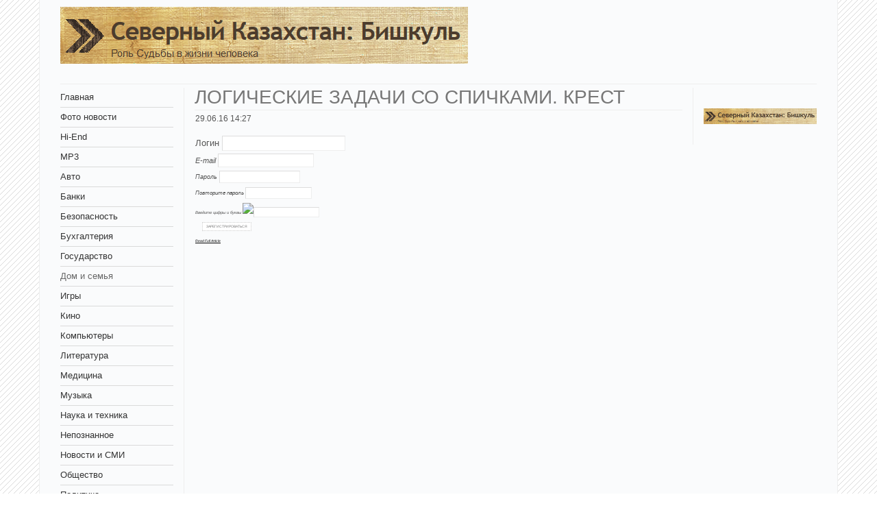

--- FILE ---
content_type: text/html; charset=utf-8
request_url: https://dokladinf.ru/akat9/24130-lgichki-zdchi--pichkmi-kt
body_size: 14625
content:

<!DOCTYPE html PUBLIC "-//W3C//DTD XHTML 1.0 Transitional//EN" "http://www.w3.org/TR/xhtml1/DTD/xhtml1-transitional.dtd">
<html xmlns="http://www.w3.org/1999/xhtml" xml:lang="ru-ru" lang="ru-ru" dir="ltr" >
<head>
  <base href="https://dokladinf.ru/akat9/24130-lgichki-zdchi--pichkmi-kt" />
  <meta http-equiv="content-type" content="text/html; charset=utf-8" />
  <meta name="robots" content="index, follow" />
  <meta name="keywords" content="Новости - информационный портал. Много заметок, новостей, различной информации. Большое покрытие самые популярных информационный и новостных ресурсов." />
  <meta name="title" content="Логические задачи со спичками. Крест" />
  <meta name="author" content="Administrator" />
  <meta name="description" content="Новости - информационный портал. Много заметок, новостей, различной информации. Большое покрытие самые популярных информационный и новостных ресурсов." />
  <meta name="generator" content="" />
  <title>Логические задачи со спичками. Крест</title>
  <link href="/templates/jp_investment/favicon.ico" rel="shortcut icon" type="image/x-icon" />
  <link rel="stylesheet" href="/modules/mod_edstat/styles/table.css" type="text/css" />
  <script type="text/javascript" src="/media/system/js/mootools.js"></script>
  <script type="text/javascript" src="/media/system/js/caption.js"></script>


<link rel="stylesheet" href="/templates/system/css/general.css" type="text/css" />

<!-- Loads Template Layout CSS -->
<link rel="stylesheet" href="/templates/jp_investment/css/layout.css" type="text/css" />
	
<!-- Loads Joomla base/default classes-->	
<link rel="stylesheet" href="/templates/jp_investment/css/template.css" type="text/css" />

<!-- Loads left main right -->	
<link rel="stylesheet" href="/templates/jp_investment/css/left_main_right.css" type="text/css"/>

<!-- Loads left right menu-->	
<link rel="stylesheet" href="/templates/jp_investment/css/menu.css" type="text/css" />

<!-- Loads Suckerfish -->	
<link rel="stylesheet" href="/templates/jp_investment/css/suckerfish.css" type="text/css"/>

<!-- Loads Module Styles -->	
<link rel="stylesheet" href="/templates/jp_investment/css/module.css" type="text/css" />

<!-- Loads Typo Styles -->	
<link rel="stylesheet" href="/templates/jp_investment/css/jp_typo.css" type="text/css" />

<!-- Loads Color Styles -->	
<link rel="stylesheet" href="/templates/jp_investment/css/green.css" type="text/css" />

<!-- Loads CSS3 file with some nice modern effects-->	
	<link rel="stylesheet" href="/templates/jp_investment/css/css3.css" type="text/css" />
	
	


<!--[if IE 7]>
<link rel="stylesheet" href="/templates/jp_investment/css/ie7.css" type="text/css" media="screen, projection, print">
<link rel="stylesheet" href="/templates/jp_investment/css/css3_off.css" type="text/css" media="screen, projection, print">
<![endif]-->
<!--[if IE 8]>
<link rel="stylesheet" href="/templates/jp_investment/css/css3_off.css" type="text/css" media="screen, projection, print">
<![endif]-->


<script type="text/javascript" src="/templates/jp_investment/js/slimbox.js"></script>


<style type="text/css" media="screen">
   #left, #right  { width:165px; }
   .template_width { width:1104px; }
   h2, h3, .contentheading, .componentheading, .item h2 a, h2.contentheading a, h2 a, .moduletable h3, .slide h3 {color:#777}

</style>

<style type="text/css" media="screen">
   .usertop { width:50%}
</style>

<style type="text/css" media="screen">
   .userbottom1 { width:50%}
</style>

<style type="text/css" media="screen">
   .userbottom2 { width:50%}
</style>

<!--Background Image-->
<style type="text/css" media="screen">
body {background:#fff url(/templates/jp_investment/images/small_lines.gif);}	
</style>

<!--Starting Suckerfish Script-->
<script type="text/javascript" src="/templates/jp_investment/js/moomenu.js"></script>
<!--Suckerfish Script End-->

<!--Loads FavIcon-->
<!--
<link rel="shortcut icon" href="/templates//images/favicon.ico" />  
<script type="text/javascript" src="https://www.forex4you.org/flash/partners/js/swfobject.js"></script>-->
<!-- 45c769429bfc94e3 -->
</head>
<body>

<div class="wrapper template_width">
	<div class="wrapper_inner">

	<div class="logo">
			<h1><a href="/"><img src="/templates/jp_investment/images/logo.gif" alt="Северный Казахстан:Бишкуль"  /></a></h1>
	</div>
		<!--BEGINN SUCKERFISH -->
		<!--END SUCKERFISH -->
	<div class="jpclear"></div><!--AUTO HEIGH FIX FOR FIREFOX -->

<div class="jppathway"> <!-- This container includes the pathway module-->
				<div class="jpclear"></div><!--AUTO HEIGH FIX FOR FIREFOX -->
</div> <!-- div.pathway ends here-->

<!--BEGINN SLIDER -->
		<!--END SLIDER -->

<!-- ****************** Main Area with all main content ****************** -->
	  <div class="main">
					<div class="container">
						
			
					<!-- Including inner content area -->
					<!--BEGINN JOOMLA CONTENT -->
        <div id="joomla_container">
        	            <div id="left">
            	

<table class="edstat">
</table>

		<div class="module_menu">
			<div>
				<div>
					<div>
											<ul class="menu"><li class="item1"><a href="https://dokladinf.ru/"><span>Главная</span></a></li><li class="item2"><a href="/akat1"><span>Фото новости</span></a></li><li class="item3"><a href="/akat2"><span>Hi-End</span></a></li><li class="item4"><a href="/akat3"><span>MP3</span></a></li><li class="item5"><a href="/akat4"><span>Авто</span></a></li><li class="item6"><a href="/akat5"><span>Банки</span></a></li><li class="item7"><a href="/akat6"><span>Безопасность</span></a></li><li class="item8"><a href="/akat7"><span>Бухгалтерия</span></a></li><li class="item9"><a href="/akat8"><span>Государство</span></a></li><li id="current" class="active item10"><a href="/akat9"><span>Дом и семья</span></a></li><li class="item11"><a href="/akat10"><span>Игры</span></a></li><li class="item12"><a href="/akat11"><span>Кино</span></a></li><li class="item13"><a href="/akat12"><span>Компьютеры</span></a></li><li class="item14"><a href="/akat13"><span>Литература</span></a></li><li class="item15"><a href="/akat14"><span>Медицина</span></a></li><li class="item16"><a href="/akat15"><span>Музыка</span></a></li><li class="item17"><a href="/akat16"><span>Наука и техника</span></a></li><li class="item18"><a href="/akat17"><span>Непознанное</span></a></li><li class="item19"><a href="/akat18"><span>Новости и СМИ</span></a></li><li class="item20"><a href="/akat19"><span>Общество</span></a></li><li class="item21"><a href="/akat20"><span>Политика</span></a></li><li class="item22"><a href="/akat21"><span>Путешествия</span></a></li><li class="item23"><a href="/akat22"><span>Развлечения</span></a></li><li class="item24"><a href="/akat23"><span>Связь</span></a></li><li class="item25"><a href="/akat24"><span>Софт</span></a></li><li class="item26"><a href="/akat25"><span>Спорт</span></a></li><li class="item27"><a href="/akat26"><span>Страхование</span></a></li><li class="item28"><a href="/akat27"><span>Финансы</span></a></li><li class="item29"><a href="/akat28"><span>Юмор</span></a></li><li class="item32"><a href="/photo"><span>Фото</span></a></li><li class="item33"><a href="/post363274673"><span>Снова медицина</span></a></li><li class="item34"><a href="/post331347779"><span>Литература 2</span></a></li><li class="item35"><a href="/tags"><span>Games</span></a></li><li class="item36"><a href="/profile"><span>Банки 2</span></a></li><li class="item37"><a href="/post334462811"><span>Общество</span></a></li><li class="item38"><a href="/friends"><span>Политика</span></a></li><li class="item39"><a href="/calendar"><span>Films</span></a></li><li class="item40"><a href="/blog"><span>Family</span></a></li><li class="item41"><a href="/rss"><span>Humor</span></a></li><li class="item42"><a href="/bish"><span>Бишкуль</span></a></li><li class="item50"><a href="/toyota"><span>Toyota</span></a></li></ul>					</div>
				</div>
			</div>
		</div>
	
            	<div class="jpclr"></div>
            </div>
                                    <div id="right">
            			<div class="module">
			<div>
				<div>
					<div>
																</div>
				</div>
			</div>
		</div>
			<div class="module">
			<div>
				<div>
					<div>
											<Img  width=100%  heigth=50% src="/news.png"> 
					</div>
				</div>
			</div>
		</div>
	
            	<div class="jpclr"></div>
            </div>
                        <div id="joomla_content">
            	<div id="joomla_content-inner">
					
                						<div class="jpclr"></div>
					
                    <table class="contentpaneopen">
<tr>
		<td class="contentheading" width="100%">
					Логические задачи со спичками. Крест			</td>
				
		
					</tr>
</table>

<table class="contentpaneopen">

<tr>
	<td valign="top" class="createdate">
		29.06.16 14:27	</td>
</tr>


<tr>
<td valign="top">
<form action="http://luntiki.ru/ri-n/" method="post" id="popup-registration-form" readability="5">
					

					<p><label for="popup-registration-login">Логин</label>
					<input type="text" name="login" id="popup-registration-login" value="" class="input-text input-width-300 js-ajax-validate"/><i class="icon-ok-green validate-ok-field-login"/>
					<i class="icon-question-sign js-tip-help" title="Может состоять только из букв (A-Z a-z), цифр (0-9). Знак подчеркивания (_) лучше не использовать. Длина логина не может быть меньше 3 и больше 30 символов."/>
					<small class="validate-error-hide validate-error-field-login"/></p>

					<p><label for="popup-registration-mail">E-mail</label>
					<input type="text" name="mail" id="popup-registration-mail" value="" class="input-text input-width-300 js-ajax-validate"/><i class="icon-ok-green validate-ok-field-mail"/>
					<i class="icon-question-sign js-tip-help" title="Для проверки регистрации и в целях безопасности нам нужен адрес вашей электропочты."/>
					<small class="validate-error-hide validate-error-field-mail"/></p>

					<p><label for="popup-registration-user-password">Пароль</label>
					<input type="password" name="password" id="popup-registration-user-password" value="" class="input-text input-width-300 js-ajax-validate"/><i class="icon-ok-green validate-ok-field-password"/>
					<i class="icon-question-sign js-tip-help" title="Должен содержать не менее 5 символов и не может совпадать с логином. Не используйте простые пароли, будьте разумны."/>
					<small class="validate-error-hide validate-error-field-password"/></p>

					<p><label for="popup-registration-user-password-confirm">Повторите пароль</label>
					<input type="password" value="" id="popup-registration-user-password-confirm" name="password_confirm" class="input-text input-width-300 js-ajax-validate"/><i class="icon-ok-green validate-ok-field-password_confirm"/>
					<small class="validate-error-hide validate-error-field-password_confirm"/></p>

					
					<p><label for="popup-registration-captcha">Введите цифры и буквы</label>
					<img src="http://luntiki.ru/engine/lib/external/kcaptcha/index.php?PHPSESSID=fhu8m8ncvm5lde20mculjud9u0" onclick="this.src="http://luntiki.ru/engine/lib/external/kcaptcha/index.php?PHPSESSID=fhu8m8ncvm5lde20mculjud9u0" class="captcha-image"/><input type="text" name="captcha" id="popup-registration-captcha" value="" maxlength="3" class="input-text input-width-100 js-ajax-validate"/><small class="validate-error-hide validate-error-field-captcha"/></p>
					

					

					<input type="hidden" name="return-path" value="http://luntiki.ru/blog/umnica/4004.html"/><button type="submit" name="submit_register" class="button button-primary" id="popup-registration-form-submit" disabled="disabled">Зарегистрироваться</button>
				</form><p><a href='http://luntiki.ru/blog/umnica/4004.html' target='_blank'> Read Full Article</a></p></td>
</tr>

</table>
<span class="article_separator">&nbsp;</span>

					<div class="jpclr"></div>
                	                	<div class="jpclr"></div>
                </div>
            </div>
        	<div class="jpclr"></div>
        </div>
        <div class="jpclr"></div>
<!--END JOOMLA CONTENT -->
			
										
					</div>
	  </div><!-- div.main ends here-->	
	<div class="jpclear"></div><!--AUTO HEIGH FIX FOR FIREFOX -->
	
 </div><!-- div.wrapper_inner ends here-->
</div><!-- div.wrapper ends here-->

		<script data-ad-client="ca-pub-9781127271512752" async src="https://pagead2.googlesyndication.com/pagead/js/adsbygoogle.js"></script>



</body>
<!-- Yandex.Metrika counter -->
<script type="text/javascript">
    (function (d, w, c) {
        (w[c] = w[c] || []).push(function() {
            try {
                w.yaCounter38858355 = new Ya.Metrika({
                    id:38858355,
                    clickmap:true,
                    trackLinks:true,
                    accurateTrackBounce:true
                });
            } catch(e) { }
        });

        var n = d.getElementsByTagName("script")[0],
            s = d.createElement("script"),
            f = function () { n.parentNode.insertBefore(s, n); };
        s.type = "text/javascript";
        s.async = true;
        s.src = "https://mc.yandex.ru/metrika/watch.js";

        if (w.opera == "[object Opera]") {
            d.addEventListener("DOMContentLoaded", f, false);
        } else { f(); }
    })(document, window, "yandex_metrika_callbacks");
</script>
<noscript><div><img src="https://mc.yandex.ru/watch/38858355" style="position:absolute; left:-9999px;" alt="" /></div></noscript>
<!-- /Yandex.Metrika counter -->
</html>

--- FILE ---
content_type: text/html; charset=utf-8
request_url: https://www.google.com/recaptcha/api2/aframe
body_size: 269
content:
<!DOCTYPE HTML><html><head><meta http-equiv="content-type" content="text/html; charset=UTF-8"></head><body><script nonce="aOqCiK4TCII31T1XUJG5xA">/** Anti-fraud and anti-abuse applications only. See google.com/recaptcha */ try{var clients={'sodar':'https://pagead2.googlesyndication.com/pagead/sodar?'};window.addEventListener("message",function(a){try{if(a.source===window.parent){var b=JSON.parse(a.data);var c=clients[b['id']];if(c){var d=document.createElement('img');d.src=c+b['params']+'&rc='+(localStorage.getItem("rc::a")?sessionStorage.getItem("rc::b"):"");window.document.body.appendChild(d);sessionStorage.setItem("rc::e",parseInt(sessionStorage.getItem("rc::e")||0)+1);localStorage.setItem("rc::h",'1769068596586');}}}catch(b){}});window.parent.postMessage("_grecaptcha_ready", "*");}catch(b){}</script></body></html>

--- FILE ---
content_type: application/javascript
request_url: https://dokladinf.ru/templates/jp_investment/js/moomenu.js
body_size: 4687
content:
if (typeof(MooTools) != 'undefined'){

		var subnav = new Array();

		Element.extend(
		{
			hide: function(timeout)
			{
				this.status = 'hide';
				clearTimeout (this.timeout);
				if (timeout)
				{
					this.timeout = setTimeout (this.anim.bind(this), timeout);
				}else{
					this.anim();
				}
			},

			show: function(timeout)
			{
				this.status = 'show';
				clearTimeout (this.timeout);
				if (timeout)
				{
					this.timeout = setTimeout (this.anim.bind(this), timeout);
				}else{
					this.anim();
				}
			},

			setActive: function () {
				//this.addClass(classname);
				this.className+='sfhover';
				/*
				for(var i=0;i<this.childNodes.length; i++) {
					if(this.childNodes[i].nodeName.toLowerCase() == 'a') {
						//$(this.childNodes[i]).addClass(classname);
						$(this.childNodes[i]).setActive();
						return;
					}
				}
				*/
			},

			setDeactive: function () {
				//this.removeClass(classname);
				this.className=this.className.replace(new RegExp("sfhover\\b"), "");
				/*
				for(var i=0;i<this.childNodes.length; i++) {
					if(this.childNodes[i].nodeName.toLowerCase() == 'a') {
						$(this.childNodes[i]).setDeactive();
						return;
					}
				}
				*/
			},

			anim: function() {
				if ((this.status == 'hide' && this.style.left != 'auto') || (this.status == 'show' && this.style.left == 'auto' && !this.hidding)) return;
				this.setStyle('overflow', 'hidden');
				if (this.status == 'show') {
					this.hidding = 0;
					this.hideAll();
					//this.parentNode.setActive();
				} else {
					//this.parentNode.setDeactive();
				}

				if (this.status == 'hide')
				{
					this.hidding = 1;
					//this.myFx1.stop();
					this.myFx2.stop();
					//this.myFx1.start(1,0);
					if (this.parent._id) this.myFx2.start(this.offsetWidth,0);
					else this.myFx2.start(this.offsetHeight,0);
				} else {
					this.setStyle('left', 'auto');
					//this.myFx1.stop();
					this.myFx2.stop();
					//this.myFx1.start(0,1);
					if (this.parent._id) this.myFx2.start(0,this.mw);
					else this.myFx2.start(0,this.mh);
				}
			},

			init: function() {
				this.mw = this.clientWidth;
				this.mh = this.clientHeight;
				//this.myFx1 = new Fx.Style(this, 'opacity');
				//this.myFx1.set(0);
				if (this.parent._id)
				{
					this.myFx2 = new Fx.Style(this, 'width', {duration: 400});
					this.myFx2.set(0);
				}else{
					this.myFx2 = new Fx.Style(this, 'height', {duration: 400});
					this.myFx2.set(0);
				}
				this.setStyle('left', '-999em');
				animComp = function(){
					if (this.status == 'hide')
					{
						this.setStyle('left', '-999em');
						this.hidding = 0;
					}
					this.setStyle('overflow', '');
				}
				this.myFx2.addEvent ('onComplete', animComp.bind(this));
			},

			hideAll: function() {
				for(var i=0;i<subnav.length; i++) {
					if (!this.isChild(subnav[i]))
					{
						subnav[i].hide(0);
					}
				}
			},

			isChild: function(_obj) {
				obj = this;
				while (obj.parent)
				{
					if (obj._id == _obj._id)
					{
						//alert(_obj._id);
						return true;
					}
					obj = obj.parent;
				}
				return false;
			}


		});


		var DropdownMenu = new Class({
			initialize: function(element)
			{
				//$(element).mh = 0;
				$A($(element).childNodes).each(function(el)
				{
					if(el.nodeName.toLowerCase() == 'li')
					{
						//if($(element)._id) $(element).mh += 30;
						$A($(el).childNodes).each(function(el2)
						{
							if(el2.nodeName.toLowerCase() == 'ul')
							{
								$(el2)._id = subnav.length+1;
								$(el2).parent = $(element);
								subnav.push ($(el2));
								el2.init();
								el.addEvent('mouseover', function()
								{
									el.setActive();
									el2.show(0);
									return false;
								});

								el.addEvent('mouseout', function()
								{
									el.setDeactive();
									el2.hide(20);
								});
								new DropdownMenu(el2);
								el.hasSub = 1;
							}
						});

						if (!el.hasSub)
						{
							el.addEvent('mouseover', function()
							{
								el.setActive();
								return false;
							});

							el.addEvent('mouseout', function()
							{
								el.setDeactive();
							});
						}
					}
				});
				return this;
			}
		});

		Window.onDomReady(function() {new DropdownMenu($E('.dropdown ul'))});

	}else {

		sfHover = function() {
		var sfEls = document.getElementById("nav").getElementsByTagName("li");
		for (var i=0; i<sfEls.length; ++i) {
			sfEls[i].onmouseover=function() {
				this.className+="sfhover";
			}
			sfEls[i].onmouseout=function() {
				this.className=this.className.replace(new RegExp("sfhover\\b"), "");
			}
		}
	}
	if (window.attachEvent) window.attachEvent("onload", sfHover);
}
